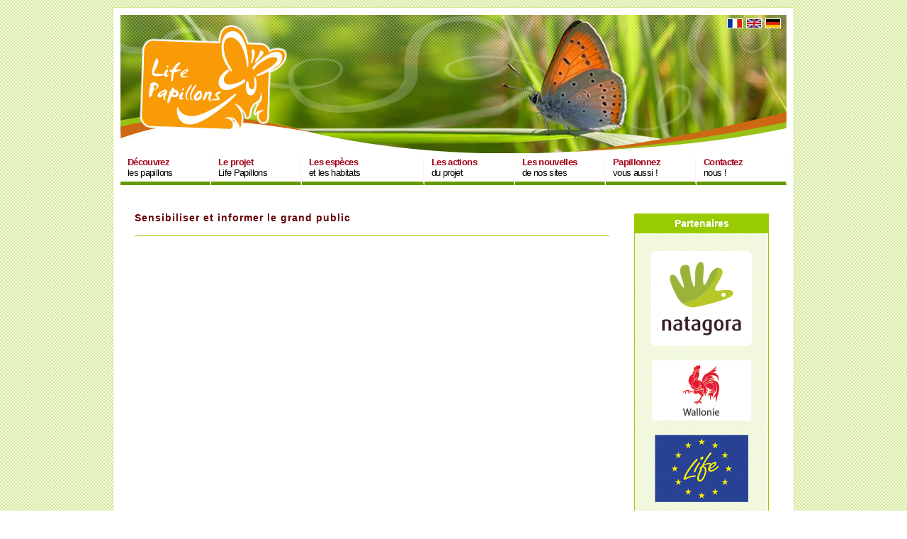

--- FILE ---
content_type: text/html
request_url: https://www.life-papillons.eu/indexe517.html?id=640&L=548
body_size: 3083
content:
<?xml version="1.0" encoding="utf-8"?>
<!DOCTYPE html
    PUBLIC "-//W3C//DTD XHTML 1.0 Transitional//EN"
    "http://www.w3.org/TR/xhtml1/DTD/xhtml1-transitional.dtd">
<html xml:lang="en" lang="en" xmlns="http://www.w3.org/1999/xhtml">

<!-- Mirrored from www.life-papillons.eu/index.php?id=640&L=548 by HTTrack Website Copier/3.x [XR&CO'2014], Wed, 21 Apr 2021 08:35:29 GMT -->
<!-- Added by HTTrack --><meta http-equiv="content-type" content="text/html;charset=utf-8" /><!-- /Added by HTTrack -->
<head>

<meta http-equiv="Content-Type" content="text/html; charset=utf-8" />
<!-- 
	This website is powered by TYPO3 - inspiring people to share!
	TYPO3 is a free open source Content Management Framework initially created by Kasper Skaarhoj and licensed under GNU/GPL.
	TYPO3 is copyright 1998-2020 of Kasper Skaarhoj. Extensions are copyright of their respective owners.
	Information and contribution at http://typo3.org/
-->


<link rel="shortcut icon" href="fileadmin/templates/favicon_alernate.ico" type="image/x-icon; charset=binary" />
<link rel="icon" href="fileadmin/templates/favicon_alernate.ico" type="image/x-icon; charset=binary" />
<title>Senibilisation et information du grand public: Life Papillons</title>
<meta name="generator" content="TYPO3 CMS" />


<link rel="stylesheet" type="text/css" href="typo3temp/stylesheet_5400c264aa2b79.css?1448031104" media="all" />



<script src="typo3temp/javascript_9a38f3478560c3.js?1448026077" type="text/javascript"></script>
<script type="text/javascript">
/*<![CDATA[*/
/*templavoila#95a9d8f4cc583ea2a175d746682394d9*/

		sfHover = function() {
		var sfEls = document.getElementById("menu").getElementsByTagName("LI");
		for (var i=0; i<sfEls.length; i++) {
			sfEls[i].onmouseover=function() {
				this.className+="sfhover";
			}
			sfEls[i].onmouseout=function() {
				this.className=this.className.replace(new RegExp("sfhover\\b"), "");
			}
		}
		}
		if (window.attachEvent) window.attachEvent("onload", sfHover);


/*]]>*/
</script>

<link rel="stylesheet" type="text/css" href="fileadmin/templates/life2009/css/reset.css"><link rel="stylesheet" type="text/css" href="fileadmin/templates/life2009/css/page.css"><link rel="stylesheet" type="text/css" href="fileadmin/templates/life2009/css/papillon.css"><link rel="stylesheet" type="text/css" href="fileadmin/templates/life2009/css/typographie_natagora.css"/><link rel="stylesheet" type="text/css" href="fileadmin/templates/life2009/css/mainmenu_waiting.css">
</head>
<body>

<ul class="accessibility">
  <li> <a title="Aller au contenu" href="#content">Aller au contenu</a> </li>
  <li> <a title="Aller au menu" href="#mainmenu">Aller au menu</a> </li>
</ul>
<div id="conteneur">
  <div id="header">
  <div id="topmenu"><div id="c17331" class="csc-default"><ul>
        <li><a href="index6f50.html?id=370"><img src="typo3.natagora.be/typo3/gfx/flags/fr.gif" /></a></li>
        <li><a href="indexab03.html?id=3578&amp;L=1"><img src="typo3.natagora.be/typo3/gfx/flags/gb.gif" /></a></li>
        <li><a href="index9362.html?id=3416&amp;L=2"><img src="typo3.natagora.be/typo3/gfx/flags/de.gif" /></a></li>
        <!--<li><a href="../../../index.php?id=1364&L=3"><img src="https://typo3.natagora.be/typo3/gfx/flags/nl.gif" /></a></li>-->
    </ul></div></div>
    <!-- Header -->
    <div id="logo"><a href="index6f50.html?id=370"><img src="fileadmin/templates/life2009/images/logo_life_papillons.png" /></a></div>
    <div id="mainmenu">
      <!-- Main Menu -->
      <ul id="menu"><li><a href="index3740.html?id=379&amp;L=666"><strong>D&eacute;couvrez</strong><br />les papillons</a><ul><li><a href="index91b0.html?id=544&amp;L=666">Fascinants!</a></li><li><a href="index5b57.html?id=575&amp;L=666">Reflets de la qualité de notre environnement</a></li><li><a href="index74d3.html?id=576&amp;L=666">Menacés </a></li><li><a href="index58ca-2.html?id=3643&amp;L=666">Les trois privilégiés</a></li></ul></li><li><a href="indexeb40.html?id=378&amp;L=666"><strong>Le projet</strong><br />Life Papillons</a><ul><li><a href="index3bbe.html?id=552&amp;L=666">le Life en qq mots</a></li><li><a href="index327f.html?id=577&amp;L=666">Un projet Life ...</a></li><li><a href="indexa9dc.html?id=578&amp;L=666">... et des papillons</a></li><li><a href="indexe929.html?id=554&amp;L=666">Nos objectifs</a></li><li><a href="indexfaf1.html?id=553&amp;L=666">4 volets d'actions</a></li><li><a href="index8faa.html?id=557&amp;L=666">5 zones de travail</a></li><li><a href="indexd207.html?id=555&amp;L=666">Un réseau d'acteurs</a></li><li><a href="index7b65.html?id=556&amp;L=666">et Natura 2000 ? </a></li></ul></li><li id="long"><a href="index7369.html?id=377&amp;L=666"><strong>Les espèces</strong><br />et les habitats</a><ul><li><a href="index58ca-2.html?id=3643&amp;L=666">Pourquoi ces trois privilégiés ?</a></li><li><a href="indexc0ea.html?id=559&amp;L=666">Le Damier de la succise</a></li><li><a href="index5ee4.html?id=560&amp;L=666">Le Cuivré de la bistorte</a></li><li><a href="indexbb88.html?id=561&amp;L=666">Le Cuivré des marais</a></li><li><a href="indexcd9f.html?id=676&amp;L=666">Bibliographie</a></li></ul></li><li ><a href="indexff28.html?id=376&amp;L=666"><strong>Les actions</strong><br />du projet</a><ul><li><a href="index6cdb.html?id=562&amp;L=666">Protéger</a></li><li><a href="index9e91.html?id=563&amp;L=666">Restaurer</a></li><li><a href="index3df9.html?id=564&amp;L=666">Gérér durablement</a></li><li><a href="index50e1.html?id=565&amp;L=666">Sensibiliser</a></li><li><a href="index1f60.html?id=677&amp;L=666">Bibliographie</a></li></ul></li><li><a href="indexc4da.html?id=375&amp;L=666"><strong>Les nouvelles</strong><br />de nos sites</a><ul><li><a href="indexe8a6.html?id=566&amp;L=666">carte de la zone d'action</a></li><li><a href="index579a.html?id=567&amp;L=666">Bois de Fagne </a></li><li><a href="index5dcc.html?id=568&amp;L=666">Bois de Famenne</a></li><li><a href="index2b14.html?id=569&amp;L=666">Bassin ardennais de la Lesse</a></li><li><a href="index5573.html?id=570&amp;L=666">Vallées de Haute ardenne</a></li><li><a href="index849c.html?id=571&amp;L=666">Bassin de la Semois et de l'Attert</a></li><li><a href="index84e3.html?id=675&amp;L=666">Actions sur l'ensemble du territoire</a></li></ul></li><li><a href="indexdaea.html?id=374&amp;L=666"><strong>Papillonnez</strong><br />vous aussi !</a><ul><li><a href="indexad19.html?id=373&amp;L=666">Agenda</a></li><li><a href="indexf02b.html?id=574&amp;L=666">S' informer</a></li><li><a href="indexffd1.html?id=573&amp;L=666">Agir</a></li><li><a href="indexfb30.html?id=572&amp;L=666">Quelques liens</a></li></ul></li><li><a href="indexdc37.html?id=372&amp;L=666"><strong>Contactez</strong><br />nous !</a><ul><li><a href="indexdc37.html?id=372&amp;L=666">Projet Life Papillons</a></li></ul></li></ul>
    </div>
  </div>
  <div id="wrap">
    <!--TYPO3SEARCH_begin-->
    <div id="content"><!--TYPO3SEARCH_begin--><div id="c1292" class="csc-default"><h1>Sensibiliser et informer le grand public</h1><div class="csc-textpic-text"></div></div><!--TYPO3SEARCH_end--></div>
    <div id="droite"><div id="c8551" class="csc-default"><div class="boite">
        <h4>Partenaires</h4>
        <ul>
        	<li><a href="http://www.natagora.be/"><img src="fileadmin/Life/All/natagora_carre.png"/></a></li>
        	<li><a href="http://spw.wallonie.be/"><img height="85" width="140" src="fileadmin/templates/life2009/images/region_wallonne.jpg"/></a></li>
       	  <li><a href="http://ec.europa.eu/environment/life/"><img height="95" width="132" src="fileadmin/templates/life2009/images/life.jpg"/></a></li>
        	<li><a href="http://ec.europa.eu/environment/nature/natura2000/index_en.htm"><img height="100" width="140" src="fileadmin/templates/life2009/images/natura2000.jpg"/></a></li>
        </ul>
      </div></div></div>
    <!--TYPO3SEARCH_end-->
    <div id="pied">
      <!-- Footer -->
      <div style="clear:both;"></div>
    </div>
  </div>
</div>
<script type="text/javascript">
var gaJsHost = (("https:" == document.location.protocol) ? "https://ssl." : "http://www.");
document.write(unescape("%3Cscript src='" + gaJsHost + "google-analytics.com/ga.js' type='text/javascript'%3E%3C/script%3E"));
</script>
<script type="text/javascript"> try {var pageTracker = _gat._getTracker("UA-9783999-1");pageTracker._trackPageview();} catch(err) {} </script>




</body>

<!-- Mirrored from www.life-papillons.eu/index.php?id=640&L=548 by HTTrack Website Copier/3.x [XR&CO'2014], Wed, 21 Apr 2021 08:35:38 GMT -->
</html>

--- FILE ---
content_type: text/css
request_url: https://www.life-papillons.eu/fileadmin/templates/life2009/css/papillon.css
body_size: 7
content:
#header{
	background-image:url(../images/life_papillons.jpg)!important;
	background-repeat:no-repeat;
}	

--- FILE ---
content_type: text/css
request_url: https://www.life-papillons.eu/fileadmin/templates/life2009/css/mainmenu_waiting.css
body_size: 5425
content:
/* Menu */
#mainmenu {
	position:absolute;
	top:210px;
	
}

#menu, #menu ul /* Liste */	
{
	padding : 0; /* pas de marge int�rieure */
	margin : 0; /* ni ext�rieure */
	list-style : none; /* on supprime le style par d�fault de la liste */
	line-height : 15px; /* on d�fini une hauteur pour chaque �l�ment */
	text-align : left; /* on centre le texte qui se trouve dans la liste */
	z-index:200;

/*	height:23px;*/
}

#menu /* Ensemble du menu */
{
/*	font-weight : bold;  on met le texte en gras */
/*	font-family : Arial; /* on utilise Arial c'est plus beau ^^ */
	font-size : 13px; /* hauteur du texte : 12 pixels */
}

#menu a /* Contenu des listes */
{
	display	: block; /* on change le type d'�l�ment, les liens deviennent des balises de type block */
/*	padding	: 0; /* aucune marge int�rieure */
/*	background : #005aae; /* couleur de fond */	
	color : black; /* couleur du texte */
	text-decoration : none; /* on supprime le style par d�fault des liens (la pluspart du temps = soulign�) */
/*	width : 144px; /* largeur */
padding:0 10px 0 10px;
letter-spacing:-0.05em;
}

#menu li /* Elements des listes */	
{ 
	float : left; 
	z-index:200;
	/* pour ie qui ne reconnait pas "transparent" */
/*	border-right : 1px solid #fff; /* on met une bordure blanche � droite de chaque �l�ment */
}
#menu li a /* Elements des listes */	
{ 
	height:35px!important;
	height:40px;
	
	width:106px!important;
		width:130px;

	display:block;
	border-bottom:5px solid #669900;
	border-right:1px solid #f5f5f5;
	/* pour ie qui ne reconnait pas "transparent" */
/*	border-right : 1px solid #fff; /* on met une bordure blanche � droite de chaque �l�ment */
}
#menu li a:hover /* Elements des listes */	
{ 
	border-bottom:5px solid #B8DB4D;
	/* pour ie qui ne reconnait pas "transparent" */
/*	border-right : 1px solid #fff; /* on met une bordure blanche � droite de chaque �l�ment */
}
/* ie ne reconnaissant pas le s�lecteur ">" */
html>body #menu li {
	border-right: 1px solid transparent ; /* on met une bordure transparante � droite de chaque �l�ment */
}

#menu li#long a{
width:151px!important;
width:158px;
}

#menu li ul {
	left: -999em; /* Hop, on envoi loin du champ de vision */
	position: absolute; /* Position absolu */
	z-index:300;
}


#menu li ul li, #menu li ul li,#menu li#long ul li {
	text-align:left;
	float:none;
	width: 200px;
	z-index:300;
	/* pour ie qui ne reconnait pas "transparent" (comme pr�c�dement) */
/*	background-color:#f3f3e2;
	border-bottom : 1px solid #d70606; /* on met une bordure blanche en haut de chaque �l�ment d'une sous liste */
/*	margin-left:15px;*/
	
	border:none;
	background-color:#fbfbf5;
	
}
#menu li.last ul li {
/*	text-align:left;
/*	background-color:#f3f3e2;*/
/*	float:none;
	width: 175px;*/
	/* pour ie qui ne reconnait pas "transparent" (comme pr�c�dement) */
/*	border-bottom : 1px solid #d70606; /* on met une bordure blanche en haut de chaque �l�ment d'une sous liste */
/*	margin-left:0px;*/
	
	border:1px solid #f3f3e2;
	background-color:#fbfbf5;
	
}
#menu li.last ul li ul li {
	text-align:left;
	
	float:none;
	/* pour ie qui ne reconnait pas "transparent" (comme pr�c�dement) */
	border-bottom : 1px solid #d70606; /* on met une bordure blanche en haut de chaque �l�ment d'une sous liste */
	margin-left:-55px;
	
}

#menu li ul li a, #menu li#long ul li a {
	display:block;
	padding:5px;
	font-size:11px;
	color:white;
	border:none;
	border-bottom:1px solid #669900;
	width:200px!important;
	height:auto !important;
	background-color:#B8DB4D;
	font-weight:bold;
	
}
#menu li ul li a:hover, #menu li#long ul li a:hover  {
background-color:#669900;
border-bottom:1px solid #669900;
}
#menu li ul li ul li a, #menu li#long ul li ul li a {
	display:block;
	padding:5px;
	font-size:11px;
	color:white;
	border:none;
	border-bottom:1px solid #669900;
	width:200px!important;
	height:auto !important;
	background-color:#B8DB4D;
	font-weight:bold;
	
}
/* ie ne reconnaissant pas le s�lecteur ">" */
html>body #menu li ul li		
{
/*	border-top : 1px solid transparent; *//* on met une bordure transparante en haut de chaque �l�ment */
}

#menu li ul ul 
{
	margin		: -20px 0 0 200px ; /* On d�cale les sous-sous-listes qu'elles ne soient pas au dessus des sous-listes */	
	/* pour ie qui ne reconnait pas "transparent" (comme pr�c�dement) */
	border-left	: 1px solid #fff ; /* Petite bordure � gauche pour ne pas coller ... */	
}

/* ie ne reconnaissant pas le s�lecteur ">" ... je me r�p�te ;-) */
html>body #menu li ul ul		
{
	border-left	: 1px solid transparent ; /* on met une bordure transparante sur la gauche de chaque �l�ment */
}

#menu a:hover /* Lorsque la souris passe sur un des liens */	
{
	/*color: white;*/
	/*background-color:#d70606;*//* On passe le texte en noir ... */
	/*background: #b1d9ff;*/ /* ... et au contraire, le fond en blanc */
	
}

#menu li:hover ul ul, #menu li.sfhover ul ul /* Sous-sous-listes lorsque la souris passe sur un �l�ment de liste */
{
/*	left: -999em; /* On exp�die les sous-sous-listes hors du champ de vision */
}

#menu li:hover ul, #menu li li:hover ul, #menu li.sfhover ul, #menu li li.sfhover ul  /* Sous-listes lorsque la souris passe sur un �l�ment de liste ET sous-sous-lites lorsque la souris passe sur un �l�ment de sous-liste */
{
	left: auto; /* Repositionnement normal */
	min-height: 0;
/*	min-height: 1%; /* Corrige un bug */
}


